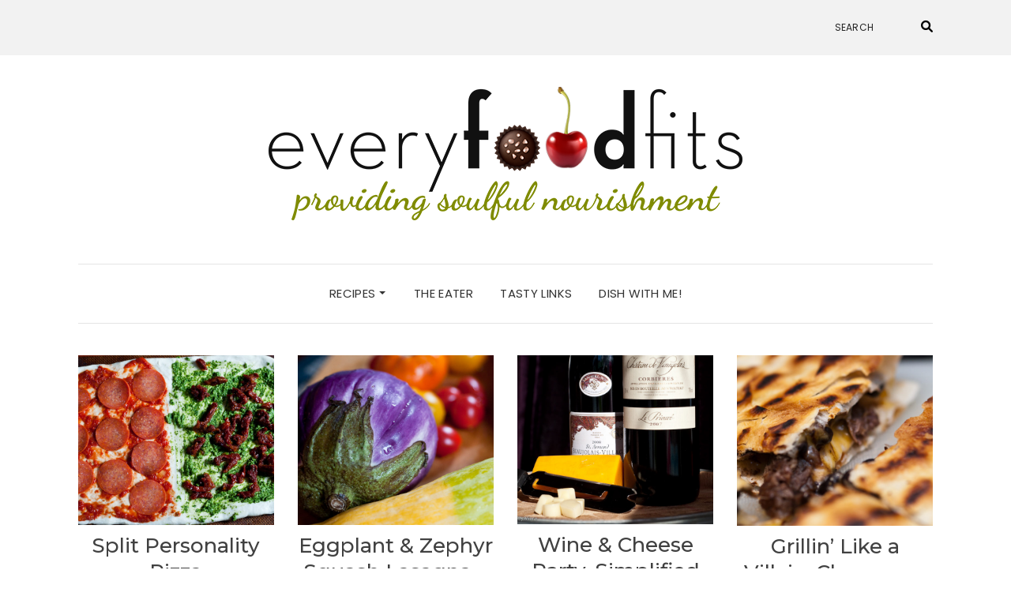

--- FILE ---
content_type: text/html; charset=UTF-8
request_url: https://everyfoodfits.com/tag/mozzarella/
body_size: 10197
content:
<!DOCTYPE html>
<html lang="en-US">
<head>
	<meta charset="UTF-8" />
	<meta http-equiv="X-UA-Compatible" content="IE=edge" />
	<meta name="viewport" content="width=device-width, initial-scale=1" />
		<meta name='robots' content='index, follow, max-image-preview:large, max-snippet:-1, max-video-preview:-1' />
	<style>img:is([sizes="auto" i], [sizes^="auto," i]) { contain-intrinsic-size: 3000px 1500px }</style>
	
	<!-- This site is optimized with the Yoast SEO plugin v26.7 - https://yoast.com/wordpress/plugins/seo/ -->
	<title>mozzarella Archives - everyfoodfits.com</title>
	<link rel="canonical" href="https://everyfoodfits.com/tag/mozzarella/" />
	<meta property="og:locale" content="en_US" />
	<meta property="og:type" content="article" />
	<meta property="og:title" content="mozzarella Archives - everyfoodfits.com" />
	<meta property="og:url" content="https://everyfoodfits.com/tag/mozzarella/" />
	<meta property="og:site_name" content="everyfoodfits.com" />
	<meta name="twitter:card" content="summary_large_image" />
	<script type="application/ld+json" class="yoast-schema-graph">{"@context":"https://schema.org","@graph":[{"@type":"CollectionPage","@id":"https://everyfoodfits.com/tag/mozzarella/","url":"https://everyfoodfits.com/tag/mozzarella/","name":"mozzarella Archives - everyfoodfits.com","isPartOf":{"@id":"https://everyfoodfits.com/#website"},"primaryImageOfPage":{"@id":"https://everyfoodfits.com/tag/mozzarella/#primaryimage"},"image":{"@id":"https://everyfoodfits.com/tag/mozzarella/#primaryimage"},"thumbnailUrl":"https://everyfoodfits.com/wp-content/uploads/2012/09/Split-Personality-Pizza.jpg","breadcrumb":{"@id":"https://everyfoodfits.com/tag/mozzarella/#breadcrumb"},"inLanguage":"en-US"},{"@type":"ImageObject","inLanguage":"en-US","@id":"https://everyfoodfits.com/tag/mozzarella/#primaryimage","url":"https://everyfoodfits.com/wp-content/uploads/2012/09/Split-Personality-Pizza.jpg","contentUrl":"https://everyfoodfits.com/wp-content/uploads/2012/09/Split-Personality-Pizza.jpg","width":900,"height":598},{"@type":"BreadcrumbList","@id":"https://everyfoodfits.com/tag/mozzarella/#breadcrumb","itemListElement":[{"@type":"ListItem","position":1,"name":"Home","item":"https://everyfoodfits.com/"},{"@type":"ListItem","position":2,"name":"mozzarella"}]},{"@type":"WebSite","@id":"https://everyfoodfits.com/#website","url":"https://everyfoodfits.com/","name":"everyfoodfits.com","description":"Providing soulful nourishment","publisher":{"@id":"https://everyfoodfits.com/#organization"},"potentialAction":[{"@type":"SearchAction","target":{"@type":"EntryPoint","urlTemplate":"https://everyfoodfits.com/?s={search_term_string}"},"query-input":{"@type":"PropertyValueSpecification","valueRequired":true,"valueName":"search_term_string"}}],"inLanguage":"en-US"},{"@type":"Organization","@id":"https://everyfoodfits.com/#organization","name":"everyfoodfits.com","url":"https://everyfoodfits.com/","logo":{"@type":"ImageObject","inLanguage":"en-US","@id":"https://everyfoodfits.com/#/schema/logo/image/","url":"https://everyfoodfits.com/wp-content/uploads/2018/07/every-food-fits-logo-tagline-2018-1.png","contentUrl":"https://everyfoodfits.com/wp-content/uploads/2018/07/every-food-fits-logo-tagline-2018-1.png","width":600,"height":169,"caption":"everyfoodfits.com"},"image":{"@id":"https://everyfoodfits.com/#/schema/logo/image/"}}]}</script>
	<!-- / Yoast SEO plugin. -->


<link rel='dns-prefetch' href='//fonts.googleapis.com' />
<link href='https://fonts.gstatic.com' crossorigin rel='preconnect' />
<link rel="alternate" type="application/rss+xml" title="everyfoodfits.com &raquo; Feed" href="https://everyfoodfits.com/feed/" />
<link rel="alternate" type="application/rss+xml" title="everyfoodfits.com &raquo; Comments Feed" href="https://everyfoodfits.com/comments/feed/" />
<link rel="alternate" type="application/rss+xml" title="everyfoodfits.com &raquo; mozzarella Tag Feed" href="https://everyfoodfits.com/tag/mozzarella/feed/" />
<script type="text/javascript">
/* <![CDATA[ */
window._wpemojiSettings = {"baseUrl":"https:\/\/s.w.org\/images\/core\/emoji\/16.0.1\/72x72\/","ext":".png","svgUrl":"https:\/\/s.w.org\/images\/core\/emoji\/16.0.1\/svg\/","svgExt":".svg","source":{"concatemoji":"https:\/\/everyfoodfits.com\/wp-includes\/js\/wp-emoji-release.min.js?ver=6.8.3"}};
/*! This file is auto-generated */
!function(s,n){var o,i,e;function c(e){try{var t={supportTests:e,timestamp:(new Date).valueOf()};sessionStorage.setItem(o,JSON.stringify(t))}catch(e){}}function p(e,t,n){e.clearRect(0,0,e.canvas.width,e.canvas.height),e.fillText(t,0,0);var t=new Uint32Array(e.getImageData(0,0,e.canvas.width,e.canvas.height).data),a=(e.clearRect(0,0,e.canvas.width,e.canvas.height),e.fillText(n,0,0),new Uint32Array(e.getImageData(0,0,e.canvas.width,e.canvas.height).data));return t.every(function(e,t){return e===a[t]})}function u(e,t){e.clearRect(0,0,e.canvas.width,e.canvas.height),e.fillText(t,0,0);for(var n=e.getImageData(16,16,1,1),a=0;a<n.data.length;a++)if(0!==n.data[a])return!1;return!0}function f(e,t,n,a){switch(t){case"flag":return n(e,"\ud83c\udff3\ufe0f\u200d\u26a7\ufe0f","\ud83c\udff3\ufe0f\u200b\u26a7\ufe0f")?!1:!n(e,"\ud83c\udde8\ud83c\uddf6","\ud83c\udde8\u200b\ud83c\uddf6")&&!n(e,"\ud83c\udff4\udb40\udc67\udb40\udc62\udb40\udc65\udb40\udc6e\udb40\udc67\udb40\udc7f","\ud83c\udff4\u200b\udb40\udc67\u200b\udb40\udc62\u200b\udb40\udc65\u200b\udb40\udc6e\u200b\udb40\udc67\u200b\udb40\udc7f");case"emoji":return!a(e,"\ud83e\udedf")}return!1}function g(e,t,n,a){var r="undefined"!=typeof WorkerGlobalScope&&self instanceof WorkerGlobalScope?new OffscreenCanvas(300,150):s.createElement("canvas"),o=r.getContext("2d",{willReadFrequently:!0}),i=(o.textBaseline="top",o.font="600 32px Arial",{});return e.forEach(function(e){i[e]=t(o,e,n,a)}),i}function t(e){var t=s.createElement("script");t.src=e,t.defer=!0,s.head.appendChild(t)}"undefined"!=typeof Promise&&(o="wpEmojiSettingsSupports",i=["flag","emoji"],n.supports={everything:!0,everythingExceptFlag:!0},e=new Promise(function(e){s.addEventListener("DOMContentLoaded",e,{once:!0})}),new Promise(function(t){var n=function(){try{var e=JSON.parse(sessionStorage.getItem(o));if("object"==typeof e&&"number"==typeof e.timestamp&&(new Date).valueOf()<e.timestamp+604800&&"object"==typeof e.supportTests)return e.supportTests}catch(e){}return null}();if(!n){if("undefined"!=typeof Worker&&"undefined"!=typeof OffscreenCanvas&&"undefined"!=typeof URL&&URL.createObjectURL&&"undefined"!=typeof Blob)try{var e="postMessage("+g.toString()+"("+[JSON.stringify(i),f.toString(),p.toString(),u.toString()].join(",")+"));",a=new Blob([e],{type:"text/javascript"}),r=new Worker(URL.createObjectURL(a),{name:"wpTestEmojiSupports"});return void(r.onmessage=function(e){c(n=e.data),r.terminate(),t(n)})}catch(e){}c(n=g(i,f,p,u))}t(n)}).then(function(e){for(var t in e)n.supports[t]=e[t],n.supports.everything=n.supports.everything&&n.supports[t],"flag"!==t&&(n.supports.everythingExceptFlag=n.supports.everythingExceptFlag&&n.supports[t]);n.supports.everythingExceptFlag=n.supports.everythingExceptFlag&&!n.supports.flag,n.DOMReady=!1,n.readyCallback=function(){n.DOMReady=!0}}).then(function(){return e}).then(function(){var e;n.supports.everything||(n.readyCallback(),(e=n.source||{}).concatemoji?t(e.concatemoji):e.wpemoji&&e.twemoji&&(t(e.twemoji),t(e.wpemoji)))}))}((window,document),window._wpemojiSettings);
/* ]]> */
</script>
<style id='wp-emoji-styles-inline-css' type='text/css'>

	img.wp-smiley, img.emoji {
		display: inline !important;
		border: none !important;
		box-shadow: none !important;
		height: 1em !important;
		width: 1em !important;
		margin: 0 0.07em !important;
		vertical-align: -0.1em !important;
		background: none !important;
		padding: 0 !important;
	}
</style>
<link rel='stylesheet' id='wp-block-library-css' href='https://everyfoodfits.com/wp-includes/css/dist/block-library/style.min.css?ver=6.8.3' type='text/css' media='all' />
<style id='classic-theme-styles-inline-css' type='text/css'>
/*! This file is auto-generated */
.wp-block-button__link{color:#fff;background-color:#32373c;border-radius:9999px;box-shadow:none;text-decoration:none;padding:calc(.667em + 2px) calc(1.333em + 2px);font-size:1.125em}.wp-block-file__button{background:#32373c;color:#fff;text-decoration:none}
</style>
<style id='global-styles-inline-css' type='text/css'>
:root{--wp--preset--aspect-ratio--square: 1;--wp--preset--aspect-ratio--4-3: 4/3;--wp--preset--aspect-ratio--3-4: 3/4;--wp--preset--aspect-ratio--3-2: 3/2;--wp--preset--aspect-ratio--2-3: 2/3;--wp--preset--aspect-ratio--16-9: 16/9;--wp--preset--aspect-ratio--9-16: 9/16;--wp--preset--color--black: #000000;--wp--preset--color--cyan-bluish-gray: #abb8c3;--wp--preset--color--white: #ffffff;--wp--preset--color--pale-pink: #f78da7;--wp--preset--color--vivid-red: #cf2e2e;--wp--preset--color--luminous-vivid-orange: #ff6900;--wp--preset--color--luminous-vivid-amber: #fcb900;--wp--preset--color--light-green-cyan: #7bdcb5;--wp--preset--color--vivid-green-cyan: #00d084;--wp--preset--color--pale-cyan-blue: #8ed1fc;--wp--preset--color--vivid-cyan-blue: #0693e3;--wp--preset--color--vivid-purple: #9b51e0;--wp--preset--gradient--vivid-cyan-blue-to-vivid-purple: linear-gradient(135deg,rgba(6,147,227,1) 0%,rgb(155,81,224) 100%);--wp--preset--gradient--light-green-cyan-to-vivid-green-cyan: linear-gradient(135deg,rgb(122,220,180) 0%,rgb(0,208,130) 100%);--wp--preset--gradient--luminous-vivid-amber-to-luminous-vivid-orange: linear-gradient(135deg,rgba(252,185,0,1) 0%,rgba(255,105,0,1) 100%);--wp--preset--gradient--luminous-vivid-orange-to-vivid-red: linear-gradient(135deg,rgba(255,105,0,1) 0%,rgb(207,46,46) 100%);--wp--preset--gradient--very-light-gray-to-cyan-bluish-gray: linear-gradient(135deg,rgb(238,238,238) 0%,rgb(169,184,195) 100%);--wp--preset--gradient--cool-to-warm-spectrum: linear-gradient(135deg,rgb(74,234,220) 0%,rgb(151,120,209) 20%,rgb(207,42,186) 40%,rgb(238,44,130) 60%,rgb(251,105,98) 80%,rgb(254,248,76) 100%);--wp--preset--gradient--blush-light-purple: linear-gradient(135deg,rgb(255,206,236) 0%,rgb(152,150,240) 100%);--wp--preset--gradient--blush-bordeaux: linear-gradient(135deg,rgb(254,205,165) 0%,rgb(254,45,45) 50%,rgb(107,0,62) 100%);--wp--preset--gradient--luminous-dusk: linear-gradient(135deg,rgb(255,203,112) 0%,rgb(199,81,192) 50%,rgb(65,88,208) 100%);--wp--preset--gradient--pale-ocean: linear-gradient(135deg,rgb(255,245,203) 0%,rgb(182,227,212) 50%,rgb(51,167,181) 100%);--wp--preset--gradient--electric-grass: linear-gradient(135deg,rgb(202,248,128) 0%,rgb(113,206,126) 100%);--wp--preset--gradient--midnight: linear-gradient(135deg,rgb(2,3,129) 0%,rgb(40,116,252) 100%);--wp--preset--font-size--small: 13px;--wp--preset--font-size--medium: 20px;--wp--preset--font-size--large: 36px;--wp--preset--font-size--x-large: 42px;--wp--preset--spacing--20: 0.44rem;--wp--preset--spacing--30: 0.67rem;--wp--preset--spacing--40: 1rem;--wp--preset--spacing--50: 1.5rem;--wp--preset--spacing--60: 2.25rem;--wp--preset--spacing--70: 3.38rem;--wp--preset--spacing--80: 5.06rem;--wp--preset--shadow--natural: 6px 6px 9px rgba(0, 0, 0, 0.2);--wp--preset--shadow--deep: 12px 12px 50px rgba(0, 0, 0, 0.4);--wp--preset--shadow--sharp: 6px 6px 0px rgba(0, 0, 0, 0.2);--wp--preset--shadow--outlined: 6px 6px 0px -3px rgba(255, 255, 255, 1), 6px 6px rgba(0, 0, 0, 1);--wp--preset--shadow--crisp: 6px 6px 0px rgba(0, 0, 0, 1);}:where(.is-layout-flex){gap: 0.5em;}:where(.is-layout-grid){gap: 0.5em;}body .is-layout-flex{display: flex;}.is-layout-flex{flex-wrap: wrap;align-items: center;}.is-layout-flex > :is(*, div){margin: 0;}body .is-layout-grid{display: grid;}.is-layout-grid > :is(*, div){margin: 0;}:where(.wp-block-columns.is-layout-flex){gap: 2em;}:where(.wp-block-columns.is-layout-grid){gap: 2em;}:where(.wp-block-post-template.is-layout-flex){gap: 1.25em;}:where(.wp-block-post-template.is-layout-grid){gap: 1.25em;}.has-black-color{color: var(--wp--preset--color--black) !important;}.has-cyan-bluish-gray-color{color: var(--wp--preset--color--cyan-bluish-gray) !important;}.has-white-color{color: var(--wp--preset--color--white) !important;}.has-pale-pink-color{color: var(--wp--preset--color--pale-pink) !important;}.has-vivid-red-color{color: var(--wp--preset--color--vivid-red) !important;}.has-luminous-vivid-orange-color{color: var(--wp--preset--color--luminous-vivid-orange) !important;}.has-luminous-vivid-amber-color{color: var(--wp--preset--color--luminous-vivid-amber) !important;}.has-light-green-cyan-color{color: var(--wp--preset--color--light-green-cyan) !important;}.has-vivid-green-cyan-color{color: var(--wp--preset--color--vivid-green-cyan) !important;}.has-pale-cyan-blue-color{color: var(--wp--preset--color--pale-cyan-blue) !important;}.has-vivid-cyan-blue-color{color: var(--wp--preset--color--vivid-cyan-blue) !important;}.has-vivid-purple-color{color: var(--wp--preset--color--vivid-purple) !important;}.has-black-background-color{background-color: var(--wp--preset--color--black) !important;}.has-cyan-bluish-gray-background-color{background-color: var(--wp--preset--color--cyan-bluish-gray) !important;}.has-white-background-color{background-color: var(--wp--preset--color--white) !important;}.has-pale-pink-background-color{background-color: var(--wp--preset--color--pale-pink) !important;}.has-vivid-red-background-color{background-color: var(--wp--preset--color--vivid-red) !important;}.has-luminous-vivid-orange-background-color{background-color: var(--wp--preset--color--luminous-vivid-orange) !important;}.has-luminous-vivid-amber-background-color{background-color: var(--wp--preset--color--luminous-vivid-amber) !important;}.has-light-green-cyan-background-color{background-color: var(--wp--preset--color--light-green-cyan) !important;}.has-vivid-green-cyan-background-color{background-color: var(--wp--preset--color--vivid-green-cyan) !important;}.has-pale-cyan-blue-background-color{background-color: var(--wp--preset--color--pale-cyan-blue) !important;}.has-vivid-cyan-blue-background-color{background-color: var(--wp--preset--color--vivid-cyan-blue) !important;}.has-vivid-purple-background-color{background-color: var(--wp--preset--color--vivid-purple) !important;}.has-black-border-color{border-color: var(--wp--preset--color--black) !important;}.has-cyan-bluish-gray-border-color{border-color: var(--wp--preset--color--cyan-bluish-gray) !important;}.has-white-border-color{border-color: var(--wp--preset--color--white) !important;}.has-pale-pink-border-color{border-color: var(--wp--preset--color--pale-pink) !important;}.has-vivid-red-border-color{border-color: var(--wp--preset--color--vivid-red) !important;}.has-luminous-vivid-orange-border-color{border-color: var(--wp--preset--color--luminous-vivid-orange) !important;}.has-luminous-vivid-amber-border-color{border-color: var(--wp--preset--color--luminous-vivid-amber) !important;}.has-light-green-cyan-border-color{border-color: var(--wp--preset--color--light-green-cyan) !important;}.has-vivid-green-cyan-border-color{border-color: var(--wp--preset--color--vivid-green-cyan) !important;}.has-pale-cyan-blue-border-color{border-color: var(--wp--preset--color--pale-cyan-blue) !important;}.has-vivid-cyan-blue-border-color{border-color: var(--wp--preset--color--vivid-cyan-blue) !important;}.has-vivid-purple-border-color{border-color: var(--wp--preset--color--vivid-purple) !important;}.has-vivid-cyan-blue-to-vivid-purple-gradient-background{background: var(--wp--preset--gradient--vivid-cyan-blue-to-vivid-purple) !important;}.has-light-green-cyan-to-vivid-green-cyan-gradient-background{background: var(--wp--preset--gradient--light-green-cyan-to-vivid-green-cyan) !important;}.has-luminous-vivid-amber-to-luminous-vivid-orange-gradient-background{background: var(--wp--preset--gradient--luminous-vivid-amber-to-luminous-vivid-orange) !important;}.has-luminous-vivid-orange-to-vivid-red-gradient-background{background: var(--wp--preset--gradient--luminous-vivid-orange-to-vivid-red) !important;}.has-very-light-gray-to-cyan-bluish-gray-gradient-background{background: var(--wp--preset--gradient--very-light-gray-to-cyan-bluish-gray) !important;}.has-cool-to-warm-spectrum-gradient-background{background: var(--wp--preset--gradient--cool-to-warm-spectrum) !important;}.has-blush-light-purple-gradient-background{background: var(--wp--preset--gradient--blush-light-purple) !important;}.has-blush-bordeaux-gradient-background{background: var(--wp--preset--gradient--blush-bordeaux) !important;}.has-luminous-dusk-gradient-background{background: var(--wp--preset--gradient--luminous-dusk) !important;}.has-pale-ocean-gradient-background{background: var(--wp--preset--gradient--pale-ocean) !important;}.has-electric-grass-gradient-background{background: var(--wp--preset--gradient--electric-grass) !important;}.has-midnight-gradient-background{background: var(--wp--preset--gradient--midnight) !important;}.has-small-font-size{font-size: var(--wp--preset--font-size--small) !important;}.has-medium-font-size{font-size: var(--wp--preset--font-size--medium) !important;}.has-large-font-size{font-size: var(--wp--preset--font-size--large) !important;}.has-x-large-font-size{font-size: var(--wp--preset--font-size--x-large) !important;}
:where(.wp-block-post-template.is-layout-flex){gap: 1.25em;}:where(.wp-block-post-template.is-layout-grid){gap: 1.25em;}
:where(.wp-block-columns.is-layout-flex){gap: 2em;}:where(.wp-block-columns.is-layout-grid){gap: 2em;}
:root :where(.wp-block-pullquote){font-size: 1.5em;line-height: 1.6;}
</style>
<link rel='stylesheet' id='contact-form-7-css' href='https://everyfoodfits.com/wp-content/plugins/contact-form-7/includes/css/styles.css?ver=6.1.4' type='text/css' media='all' />
<link rel='stylesheet' id='recipe-template-css' href='https://everyfoodfits.com/wp-content/plugins/getmecooking-recipe-template/css/recipe-template.css?ver=1.32' type='text/css' media='all' />
<link rel='stylesheet' id='recipress_front-css' href='https://everyfoodfits.com/wp-content/plugins/recipress/css/front.css?ver=6.8.3' type='text/css' media='all' />
<link rel='stylesheet' id='zrdn-recipeblock-grid-css' href='https://everyfoodfits.com/wp-content/plugins/zip-recipes/styles/zrdn-grid.min.css?ver=8.2.4' type='text/css' media='all' />
<link rel='stylesheet' id='zrdn-recipes-css' href='https://everyfoodfits.com/wp-content/plugins/zip-recipes/styles/zlrecipe-std.min.css?ver=8.2.4' type='text/css' media='all' />
<link rel='stylesheet' id='wp-components-css' href='https://everyfoodfits.com/wp-includes/css/dist/components/style.min.css?ver=6.8.3' type='text/css' media='all' />
<link rel='stylesheet' id='godaddy-styles-css' href='https://everyfoodfits.com/wp-content/mu-plugins/vendor/wpex/godaddy-launch/includes/Dependencies/GoDaddy/Styles/build/latest.css?ver=2.0.2' type='text/css' media='all' />
<link rel='stylesheet' id='elara-fonts-css' href='https://fonts.googleapis.com/css?family=Poppins%3A300%2C400%2C500%2C600%7CPlayfair+Display%3A400%2C400i%2C700%2C700i%2C900&#038;subset=latin%2Clatin-ext' type='text/css' media='all' />
<link rel='stylesheet' id='bootstrap-css' href='https://everyfoodfits.com/wp-content/themes/elara/assets/css/bootstrap.min.css?ver=6.8.3' type='text/css' media='all' />
<link rel='stylesheet' id='smartmenus-bootstrap-css' href='https://everyfoodfits.com/wp-content/themes/elara/assets/css/jquery.smartmenus.bootstrap.css?ver=6.8.3' type='text/css' media='all' />
<link rel='stylesheet' id='fontawesome-css' href='https://everyfoodfits.com/wp-content/themes/elara/assets/css/fontawesome.min.css?ver=6.8.3' type='text/css' media='all' />
<link rel='stylesheet' id='font-awesome-css' href='https://everyfoodfits.com/wp-content/themes/elara/assets/css/all.min.css?ver=6.8.3' type='text/css' media='all' />
<link rel='stylesheet' id='slick-css' href='https://everyfoodfits.com/wp-content/themes/elara/assets/css/slick.min.css?ver=6.8.3' type='text/css' media='all' />
<link rel='stylesheet' id='slick-theme-css' href='https://everyfoodfits.com/wp-content/themes/elara/assets/css/slick-theme.min.css?ver=6.8.3' type='text/css' media='all' />
<link rel='stylesheet' id='elara-style-css' href='https://everyfoodfits.com/wp-content/themes/elara/style.css?ver=6.8.3' type='text/css' media='all' />
<link rel='stylesheet' id='heateor_sss_frontend_css-css' href='https://everyfoodfits.com/wp-content/plugins/sassy-social-share/public/css/sassy-social-share-public.css?ver=3.3.79' type='text/css' media='all' />
<style id='heateor_sss_frontend_css-inline-css' type='text/css'>
.heateor_sss_button_instagram span.heateor_sss_svg,a.heateor_sss_instagram span.heateor_sss_svg{background:radial-gradient(circle at 30% 107%,#fdf497 0,#fdf497 5%,#fd5949 45%,#d6249f 60%,#285aeb 90%)}.heateor_sss_horizontal_sharing .heateor_sss_svg,.heateor_sss_standard_follow_icons_container .heateor_sss_svg{color:#fff;border-width:0px;border-style:solid;border-color:transparent}.heateor_sss_horizontal_sharing .heateorSssTCBackground{color:#666}.heateor_sss_horizontal_sharing span.heateor_sss_svg:hover,.heateor_sss_standard_follow_icons_container span.heateor_sss_svg:hover{border-color:transparent;}.heateor_sss_vertical_sharing span.heateor_sss_svg,.heateor_sss_floating_follow_icons_container span.heateor_sss_svg{color:#fff;border-width:0px;border-style:solid;border-color:transparent;}.heateor_sss_vertical_sharing .heateorSssTCBackground{color:#666;}.heateor_sss_vertical_sharing span.heateor_sss_svg:hover,.heateor_sss_floating_follow_icons_container span.heateor_sss_svg:hover{border-color:transparent;}@media screen and (max-width:783px) {.heateor_sss_vertical_sharing{display:none!important}}
</style>
<script type="text/javascript" src="https://everyfoodfits.com/wp-includes/js/jquery/jquery.min.js?ver=3.7.1" id="jquery-core-js"></script>
<script type="text/javascript" src="https://everyfoodfits.com/wp-includes/js/jquery/jquery-migrate.min.js?ver=3.4.1" id="jquery-migrate-js"></script>
<link rel="https://api.w.org/" href="https://everyfoodfits.com/wp-json/" /><link rel="alternate" title="JSON" type="application/json" href="https://everyfoodfits.com/wp-json/wp/v2/tags/504" /><link rel="EditURI" type="application/rsd+xml" title="RSD" href="https://everyfoodfits.com/xmlrpc.php?rsd" />
<meta name="generator" content="WordPress 6.8.3" />
	<link rel="preconnect" href="https://fonts.googleapis.com">
	<link rel="preconnect" href="https://fonts.gstatic.com">
	<link href='https://fonts.googleapis.com/css2?display=swap&family=Montserrat:wght@200;500' rel='stylesheet'><link rel="icon" href="https://everyfoodfits.com/wp-content/uploads/2018/07/cropped-every-food-fits-logo-tagline-2018-1-32x32.png" sizes="32x32" />
<link rel="icon" href="https://everyfoodfits.com/wp-content/uploads/2018/07/cropped-every-food-fits-logo-tagline-2018-1-192x192.png" sizes="192x192" />
<link rel="apple-touch-icon" href="https://everyfoodfits.com/wp-content/uploads/2018/07/cropped-every-food-fits-logo-tagline-2018-1-180x180.png" />
<meta name="msapplication-TileImage" content="https://everyfoodfits.com/wp-content/uploads/2018/07/cropped-every-food-fits-logo-tagline-2018-1-270x270.png" />
		<style type="text/css" id="wp-custom-css">
			.wpcf7 textarea.wpcf7-textarea { height:300px; } 
.entry-meta { display: none; font-family: 'Montserrat', sans serif; }
.box-caption--date { display:none; }
.posts-navigation { font-family: 'Montserrat', sans serif; }
.footer-copyrights li { font-family: 'Montserrat', sans serif;  }
.pagination { font-family: 'Montserrat', sans serif;  }
.menu { font-family: 'Montserrat', sans serif;  }
.box-caption p { font-weight: 500;  }
.post-navigation .nav-previous a, .post-navigation .nav-next a { font-family: 'Montserrat', sans serif; }
body { font-family: 'Montserrat', sans serif;  }
.entry-content table.gmc-recipe-summary,.entry-content .gmc-recipe table td{
	width:auto;
}		</style>
		<style id="kirki-inline-styles"></style>	<style id="egf-frontend-styles" type="text/css">
		p {font-family: 'Montserrat', sans-serif;font-style: normal;font-weight: 200;} h1 {font-family: 'Montserrat', sans-serif;font-style: normal;font-weight: 500;} h2 {font-family: 'Montserrat', sans-serif;font-style: normal;font-weight: 500;} h3 {font-family: 'Montserrat', sans-serif;font-style: normal;font-weight: 500;} h4 {font-family: 'Montserrat', sans-serif;font-style: normal;font-weight: 500;} h5 {font-family: 'Montserrat', sans-serif;font-style: normal;font-weight: 500;} h6 {font-family: 'Montserrat', sans-serif;font-style: normal;font-weight: 500;} 	</style>
	</head>

<body data-rsssl=1 class="archive tag tag-mozzarella tag-504 wp-custom-logo wp-theme-elara elara-background-color-default">
	<div class="header" role="banner">

		<div class="widget-area widget-area-header">
	<div class="container-wrap">
		<div class="wrapper">
			<div class="row">
				<div class="sidebar-top sidebar-top-left col-md-4 col-xs-12">
									</div>
				<div class="sidebar-top sidebar-top-center col-md-4 col-xs-12">
									</div>
				<div class="sidebar-top sidebar-top-right col-md-4 col-xs-12">
											<div id="search-3" class="header-widget widget widget_search"><form role="search" method="get" class="search-form" action="https://everyfoodfits.com/">
	<input type="search" class="search-field" value="" name="s" placeholder="Search" />
	<button type="submit" class="search-submit">
		<i class="fa fa-search"></i>		<span>Search</span>
	</button>
</form></div>									</div>
			</div><!-- row -->
		</div><!-- wrapper -->
	</div><!-- container-wrap -->
</div><!-- widget-area widget-area-header -->
<div class="header-toggle"><i class="fa fa-angle-down"></i></div>
<div class="default-background-color">
	<div class="logo">
		<a href="https://everyfoodfits.com/" class="custom-logo-link" rel="home"><img width="600" height="169" src="https://everyfoodfits.com/wp-content/uploads/2018/07/every-food-fits-logo-tagline-2018-1.png" class="custom-logo" alt="Every Food Fits" decoding="async" fetchpriority="high" srcset="https://everyfoodfits.com/wp-content/uploads/2018/07/every-food-fits-logo-tagline-2018-1.png 600w, https://everyfoodfits.com/wp-content/uploads/2018/07/every-food-fits-logo-tagline-2018-1-300x85.png 300w" sizes="(max-width: 600px) 100vw, 600px" /></a>	</div><!-- .logo -->
</div><!-- default-background-color --><div class="default-background-color">
	<div class="wrapper wrapper-nav">
		<nav class="main-navbar navbar navbar-default" id="main-navbar">
			<div class="navbar-header">
				<button type="button" class="navbar-toggle collapsed" data-toggle="collapse" data-target=".wrapper-nav .navbar-collapse" aria-expanded="false">
					<span class="sr-only">Toggle Navigation</span>
					<span class="icon-bar"></span>
					<span class="icon-bar"></span>
					<span class="icon-bar"></span>
				</button>
			</div>
			<div id="main-menu" class="navbar-collapse collapse menu-container"><ul id="menu-top-nav-bar" class="nav navbar-nav menu"><li id="menu-item-3527" class="menu-item menu-item-type-custom menu-item-object-custom menu-item-has-children menu-item-3527 dropdown"><a href="#" data-toggle="dropdown" class="dropdown-toggle" aria-haspopup="true">recipes <span class="caret 0 "></span></a>
<ul role="menu" class=" dropdown-menu">
	<li id="menu-item-3529" class="menu-item menu-item-type-taxonomy menu-item-object-category menu-item-3529"><a href="https://everyfoodfits.com/category/fruits-veggies/">Fruits + Vegetables</a></li>
	<li id="menu-item-3531" class="menu-item menu-item-type-taxonomy menu-item-object-category menu-item-3531"><a href="https://everyfoodfits.com/category/proteins/">Proteins</a></li>
	<li id="menu-item-3534" class="menu-item menu-item-type-taxonomy menu-item-object-category menu-item-3534"><a href="https://everyfoodfits.com/category/carbohydrates/">Carbohydrates</a></li>
	<li id="menu-item-3537" class="menu-item menu-item-type-taxonomy menu-item-object-category menu-item-3537"><a href="https://everyfoodfits.com/category/fiber/">Fiber</a></li>
	<li id="menu-item-3535" class="menu-item menu-item-type-taxonomy menu-item-object-category menu-item-3535"><a href="https://everyfoodfits.com/category/sweets/">Sweets</a></li>
	<li id="menu-item-3530" class="menu-item menu-item-type-taxonomy menu-item-object-category menu-item-3530"><a href="https://everyfoodfits.com/category/healthy-habits/">Healthy Habits</a></li>
	<li id="menu-item-3533" class="menu-item menu-item-type-taxonomy menu-item-object-category menu-item-3533"><a href="https://everyfoodfits.com/category/sensible-indulgence/">Sensible Indulgence</a></li>
	<li id="menu-item-3532" class="menu-item menu-item-type-taxonomy menu-item-object-category menu-item-3532"><a href="https://everyfoodfits.com/category/chefs/">Chefs</a></li>
</ul>
</li>
<li id="menu-item-3525" class="menu-item menu-item-type-post_type menu-item-object-page menu-item-3525"><a href="https://everyfoodfits.com/about/">the eater</a></li>
<li id="menu-item-3526" class="menu-item menu-item-type-post_type menu-item-object-page menu-item-3526"><a href="https://everyfoodfits.com/links/">tasty links</a></li>
<li id="menu-item-3538" class="menu-item menu-item-type-post_type menu-item-object-page menu-item-3538"><a href="https://everyfoodfits.com/contact/">dish with me!</a></li>
</ul></div>		</nav><!-- main-navbar -->
	</div><!-- wrapper -->
</div><!-- default-background-color -->	</div><!-- header -->
<div class="default-background-color">
	<main class="main" role="main">
		<div class="wrapper">
			<div class="row">
				<div class=" col-xs-12 sidebar-off">
					
<div id="blog-feed" class="section-feed row">
	
<article id="post-2544" class="entry matcheight col-lg-3 col-md-3 col-sm-6 col-xs-12 post-2544 post type-post status-publish format-standard has-post-thumbnail hentry category-carbohydrates category-fruits-veggies category-proteins category-recipe-links tag-district-of-columbia tag-every-food-fits tag-everyfoodfits-com tag-eye-candy tag-food-blog tag-food-photography tag-natural-light tag-registered-dietitian tag-samantha-lewandowski tag-stacey-viera tag-washington-dc tag-www-staceyviera-com tag-arlington tag-bake tag-balanced tag-baltimore tag-benefits tag-blog tag-blogger tag-cheese tag-comida tag-cook tag-dc tag-delicious tag-dietitian tag-easy tag-feta tag-food tag-health tag-healthy tag-homemade tag-kitchen tag-maryland tag-mozzarella tag-nutrition tag-nutritious tag-parmesan tag-pepperoni tag-photography tag-recipe tag-saludable tag-savory tag-spinach tag-sweet tag-vegetables tag-vegetarian tag-virginia tag-washington">

	
					<div class="entry-thumb">

									<a href="https://everyfoodfits.com/2012/09/27/split-personality-pizza/" rel="bookmark">
				
									<img width="690" height="598" src="https://everyfoodfits.com/wp-content/uploads/2012/09/Split-Personality-Pizza-690x598.jpg" class="img-responsive wp-post-image" alt="Split Personality Pizza" decoding="async" />				
									</a>
				
			</div><!-- entry-thumb -->
	<footer class="entry-meta">
		<div>
						<span class="entry-category"><a href="https://everyfoodfits.com/category/carbohydrates/" rel="category tag">Carbohydrates</a>, <a href="https://everyfoodfits.com/category/fruits-veggies/" rel="category tag">Fruits + Vegetables</a>, <a href="https://everyfoodfits.com/category/proteins/" rel="category tag">Proteins</a>, <a href="https://everyfoodfits.com/category/recipe-links/" rel="category tag">Recipes</a></span>								</div>
		<div>
											</div>
	</footer>

	<h3 class="entry-title"><a href="https://everyfoodfits.com/2012/09/27/split-personality-pizza/" rel="bookmark">Split Personality Pizza</a></h3>	
	
</article><!-- #post-2544 -->


<article id="post-2348" class="entry matcheight col-lg-3 col-md-3 col-sm-6 col-xs-12 post-2348 post type-post status-publish format-standard has-post-thumbnail hentry category-chefs category-fruits-veggies category-recipe-links tag-community-assisted-agriculture tag-district-of-columbia tag-farm-fresh tag-food-photographer tag-stacey-viera tag-www-staceyviera-com tag-zephyr-squash tag-arlington tag-bake tag-basil tag-cheese tag-cook tag-csa tag-dc tag-dinner tag-eggplant tag-food tag-garlic tag-heirloom tag-herbs tag-homemade tag-lasagna tag-layered tag-lunch tag-mozzarella tag-oil tag-onion tag-parmesan tag-photography tag-ricotta tag-squash tag-tomatoes tag-vegetarian tag-virginia tag-washington">

	
					<div class="entry-thumb">

									<a href="https://everyfoodfits.com/2012/07/24/eggplant-zephyr-squash-lasagna-inspired-by-lunch-at-assaggi-osteria/" rel="bookmark">
				
									<img width="690" height="598" src="https://everyfoodfits.com/wp-content/uploads/2012/07/Eggplant-Zephyr-Squash-Lasagna-690x598.jpg" class="img-responsive wp-post-image" alt="Eggplant &#038; Zephyr Squash Lasagna – Inspired by Lunch at Assaggi Osteria" decoding="async" />				
									</a>
				
			</div><!-- entry-thumb -->
	<footer class="entry-meta">
		<div>
						<span class="entry-category"><a href="https://everyfoodfits.com/category/chefs/" rel="category tag">Chefs</a>, <a href="https://everyfoodfits.com/category/fruits-veggies/" rel="category tag">Fruits + Vegetables</a>, <a href="https://everyfoodfits.com/category/recipe-links/" rel="category tag">Recipes</a></span>								</div>
		<div>
											</div>
	</footer>

	<h3 class="entry-title"><a href="https://everyfoodfits.com/2012/07/24/eggplant-zephyr-squash-lasagna-inspired-by-lunch-at-assaggi-osteria/" rel="bookmark">Eggplant &#038; Zephyr Squash Lasagna – Inspired by Lunch at Assaggi Osteria</a></h3>	
	
</article><!-- #post-2348 -->


<article id="post-396" class="entry matcheight col-lg-3 col-md-3 col-sm-6 col-xs-12 post-396 post type-post status-publish format-standard has-post-thumbnail hentry category-recipe-links tag-barbera-dasti tag-best-cellars tag-cheese-knife tag-clarendon-boulevard tag-cocktail-party tag-eating-right tag-every-food-fits tag-eye-candy tag-food-blog tag-food-photography tag-holiday-party tag-pairing-wine-and-cheese tag-red-wine tag-registered-dietitian tag-samantha-lewandowski tag-set-up tag-stacey-viera tag-washington-dc tag-white-wine tag-wine-and-cheese-party tag-wine-shop tag-arlington tag-barrel tag-basic tag-blend tag-blog tag-bold tag-bottles tag-calcium tag-chardonnay tag-cheddar tag-cheese tag-clarendon tag-comida tag-cubed tag-eat tag-eating tag-fats tag-flavorful tag-flavors tag-food tag-gamay tag-grenache tag-holiday tag-indulgence tag-merlot tag-mild tag-minerals tag-mozzarella tag-muenster tag-nutrients tag-nutrition tag-pairings tag-parmesan tag-parties tag-purple tag-season tag-seasonal tag-sensible tag-sharp tag-syrah tag-tannins tag-trebbiano tag-velvet tag-vitamins tag-wine tag-winter">

	
					<div class="entry-thumb">

									<a href="https://everyfoodfits.com/2009/12/29/wine-cheese-party-simplified/" rel="bookmark">
				
									<img width="690" height="596" src="https://everyfoodfits.com/wp-content/uploads/2009/12/wine-cheese-web-690x596.jpg" class="img-responsive wp-post-image" alt="Wine &amp; Cheese Party, Simplified" decoding="async" />				
									</a>
				
			</div><!-- entry-thumb -->
	<footer class="entry-meta">
		<div>
						<span class="entry-category"><a href="https://everyfoodfits.com/category/recipe-links/" rel="category tag">Recipes</a></span>								</div>
		<div>
											</div>
	</footer>

	<h3 class="entry-title"><a href="https://everyfoodfits.com/2009/12/29/wine-cheese-party-simplified/" rel="bookmark">Wine &amp; Cheese Party, Simplified</a></h3>	
	
</article><!-- #post-396 -->


<article id="post-122" class="entry matcheight col-lg-3 col-md-3 col-sm-6 col-xs-12 post-122 post type-post status-publish format-standard has-post-thumbnail hentry category-fruits-veggies category-proteins category-recipe-links tag-close-up tag-depth-of-field tag-every-food-fits tag-food-photography tag-nikon-d40x tag-registered-dietitian tag-washington-dc tag-105mm-f2-8 tag-black-beans tag-casita-viera tag-habichuelas-negras tag-puerto-rican tag-skirt-steak tag-stovetop-grill tag-appetizer tag-arlington tag-balanced tag-beans tag-blog tag-browned tag-carb tag-carbohydrate tag-cheddar tag-cheese tag-churrasco tag-comida tag-delicious tag-digital tag-dinner tag-easy tag-fast tag-food tag-grilled tag-health tag-healthy tag-homemade tag-kitchen tag-meat tag-mozzarella tag-nutrition tag-proteins tag-quesadilla tag-queso tag-rare tag-simple tag-snack tag-spring tag-tortilla tag-virginia">

	
					<div class="entry-thumb">

									<a href="https://everyfoodfits.com/2009/05/21/grillin%e2%80%99-like-a-villain-churrasco-dillas/" rel="bookmark">
				
									<img width="690" height="600" src="https://everyfoodfits.com/wp-content/uploads/2009/05/churrasco-dillas-2-690x600.jpg" class="img-responsive wp-post-image" alt="Grillin’ Like a Villain: Churrasco-dillas" decoding="async" loading="lazy" />				
									</a>
				
			</div><!-- entry-thumb -->
	<footer class="entry-meta">
		<div>
						<span class="entry-category"><a href="https://everyfoodfits.com/category/fruits-veggies/" rel="category tag">Fruits + Vegetables</a>, <a href="https://everyfoodfits.com/category/proteins/" rel="category tag">Proteins</a>, <a href="https://everyfoodfits.com/category/recipe-links/" rel="category tag">Recipes</a></span>								</div>
		<div>
											</div>
	</footer>

	<h3 class="entry-title"><a href="https://everyfoodfits.com/2009/05/21/grillin%e2%80%99-like-a-villain-churrasco-dillas/" rel="bookmark">Grillin’ Like a Villain: Churrasco-dillas</a></h3>	
	
</article><!-- #post-122 -->

</div><!-- section-feed row -->

				</div><!--  col-xs-12 sidebar-off -->

							</div><!-- row -->
		</div><!-- wrapper -->
	</main>
</div><!-- default-background-color -->

<script type='text/javascript'>
	var _gaq = _gaq || [];
	_gaq.push(['_setAccount', 'UA-15634623-1']);
_gaq.push(['_trackPageview']);

	(function() {
		var ga = document.createElement('script'); ga.type = 'text/javascript'; ga.async = true;
		ga.src = ('https:' == document.location.protocol ? 'https://ssl' : 'http://www') + '.google-analytics.com/ga.js';
		var s = document.getElementsByTagName('script')[0]; s.parentNode.insertBefore(ga, s);
	})();
</script>
	<div class="footer footer-center" role="contentinfo">
		<div class="default-background-color">
			<div class="wrapper">
			
	<div class="widget-area widget-area-footer widget-area-footer-columns" role="complementary">

	
		<div class="row footer-columns footer-columns-1">

									<div class="col-md-12 footer-columns-col-3"><div id="nav_menu-4" class="footer-columns-widget widget widget_nav_menu"><div class="menu-social-container"><ul id="menu-social" class="menu"><li id="menu-item-3542" class="menu-item menu-item-type-custom menu-item-object-custom menu-item-3542"><a target="_blank" href="https://www.facebook.com/pages/Every-Food-Fits/301004296083">Facebook</a></li>
<li id="menu-item-3543" class="menu-item menu-item-type-custom menu-item-object-custom menu-item-3543"><a target="_blank" href="https://twitter.com/everyfoodfits">Twitter</a></li>
<li id="menu-item-3544" class="menu-item menu-item-type-custom menu-item-object-custom menu-item-3544"><a target="_blank" href="https://www.instagram.com/staceyviera/">Instagram</a></li>
</ul></div></div></div>
					
		</div><!-- row footer-columns" -->

	
	</div><!-- widget-area widget-area-footer -->


				<div class="footer-copyrights">
					<ul>
						<li class="credits">
                            <a href="https://www.lyrathemes.com/elara/" target="_blank">Elara</a> by LyraThemes                        </li>

						<li>
															© 2021. All rights reserved. Website by <a href="https://itroadmap.com" target="_blank">I.T. ROADMAP</a>													</li>
					</ul>
				</div><!-- footer-copyrights -->

			</div><!-- wrapper -->
		</div><!-- default-background-color -->
	</div><!-- footer -->

<script type="speculationrules">
{"prefetch":[{"source":"document","where":{"and":[{"href_matches":"\/*"},{"not":{"href_matches":["\/wp-*.php","\/wp-admin\/*","\/wp-content\/uploads\/*","\/wp-content\/*","\/wp-content\/plugins\/*","\/wp-content\/themes\/elara\/*","\/*\\?(.+)"]}},{"not":{"selector_matches":"a[rel~=\"nofollow\"]"}},{"not":{"selector_matches":".no-prefetch, .no-prefetch a"}}]},"eagerness":"conservative"}]}
</script>
<script type="text/javascript" src="https://everyfoodfits.com/wp-includes/js/dist/hooks.min.js?ver=4d63a3d491d11ffd8ac6" id="wp-hooks-js"></script>
<script type="text/javascript" src="https://everyfoodfits.com/wp-includes/js/dist/i18n.min.js?ver=5e580eb46a90c2b997e6" id="wp-i18n-js"></script>
<script type="text/javascript" id="wp-i18n-js-after">
/* <![CDATA[ */
wp.i18n.setLocaleData( { 'text direction\u0004ltr': [ 'ltr' ] } );
/* ]]> */
</script>
<script type="text/javascript" src="https://everyfoodfits.com/wp-content/plugins/contact-form-7/includes/swv/js/index.js?ver=6.1.4" id="swv-js"></script>
<script type="text/javascript" id="contact-form-7-js-before">
/* <![CDATA[ */
var wpcf7 = {
    "api": {
        "root": "https:\/\/everyfoodfits.com\/wp-json\/",
        "namespace": "contact-form-7\/v1"
    },
    "cached": 1
};
/* ]]> */
</script>
<script type="text/javascript" src="https://everyfoodfits.com/wp-content/plugins/contact-form-7/includes/js/index.js?ver=6.1.4" id="contact-form-7-js"></script>
<script type="text/javascript" src="https://everyfoodfits.com/wp-content/plugins/getmecooking-recipe-template/js/recipe-template.js?ver=1.32" id="recipe-template-js"></script>
<script type="text/javascript" id="zrdn-print-js-js-extra">
/* <![CDATA[ */
var zrdn_print_styles = {"grid_style":"https:\/\/everyfoodfits.com\/wp-content\/plugins\/zip-recipes\/styles\/zrdn-grid.css?v=8.2.4","stylesheet_url":"https:\/\/everyfoodfits.com\/wp-content\/plugins\/zip-recipes\/styles\/zlrecipe-std.css?v=8.2.4","print_css":"https:\/\/everyfoodfits.com\/wp-content\/plugins\/zip-recipes\/styles\/zrdn-print.css?v=8.2.4"};
/* ]]> */
</script>
<script type="text/javascript" src="https://everyfoodfits.com/wp-content/plugins/zip-recipes/scripts/zlrecipe_print.min.js?ver=8.2.4" id="zrdn-print-js-js"></script>
<script type="text/javascript" src="https://everyfoodfits.com/wp-content/themes/elara/assets/js/bootstrap.min.js?ver=6.8.3" id="bootstrap-js"></script>
<script type="text/javascript" src="https://everyfoodfits.com/wp-content/themes/elara/assets/js/jquery.smartmenus.js?ver=6.8.3" id="smartmenus-js"></script>
<script type="text/javascript" src="https://everyfoodfits.com/wp-content/themes/elara/assets/js/jquery.smartmenus.bootstrap.js?ver=6.8.3" id="smartmenus-bootstrap-js"></script>
<script type="text/javascript" src="https://everyfoodfits.com/wp-content/themes/elara/assets/js/slick.min.js?ver=6.8.3" id="slick-js"></script>
<script type="text/javascript" src="https://everyfoodfits.com/wp-content/themes/elara/assets/js/jquery.matchHeight-min.js?ver=6.8.3" id="jquery-match-height-js"></script>
<script type="text/javascript" src="https://everyfoodfits.com/wp-content/themes/elara/assets/js/elara.min.js?ver=6.8.3" id="elara-js-js"></script>
<script type="text/javascript" id="heateor_sss_sharing_js-js-before">
/* <![CDATA[ */
function heateorSssLoadEvent(e) {var t=window.onload;if (typeof window.onload!="function") {window.onload=e}else{window.onload=function() {t();e()}}};	var heateorSssSharingAjaxUrl = 'https://everyfoodfits.com/wp-admin/admin-ajax.php', heateorSssCloseIconPath = 'https://everyfoodfits.com/wp-content/plugins/sassy-social-share/public/../images/close.png', heateorSssPluginIconPath = 'https://everyfoodfits.com/wp-content/plugins/sassy-social-share/public/../images/logo.png', heateorSssHorizontalSharingCountEnable = 0, heateorSssVerticalSharingCountEnable = 0, heateorSssSharingOffset = -10; var heateorSssMobileStickySharingEnabled = 0;var heateorSssCopyLinkMessage = "Link copied.";var heateorSssUrlCountFetched = [], heateorSssSharesText = 'Shares', heateorSssShareText = 'Share';function heateorSssPopup(e) {window.open(e,"popUpWindow","height=400,width=600,left=400,top=100,resizable,scrollbars,toolbar=0,personalbar=0,menubar=no,location=no,directories=no,status")}
/* ]]> */
</script>
<script type="text/javascript" src="https://everyfoodfits.com/wp-content/plugins/sassy-social-share/public/js/sassy-social-share-public.js?ver=3.3.79" id="heateor_sss_sharing_js-js"></script>
</body>
</html>